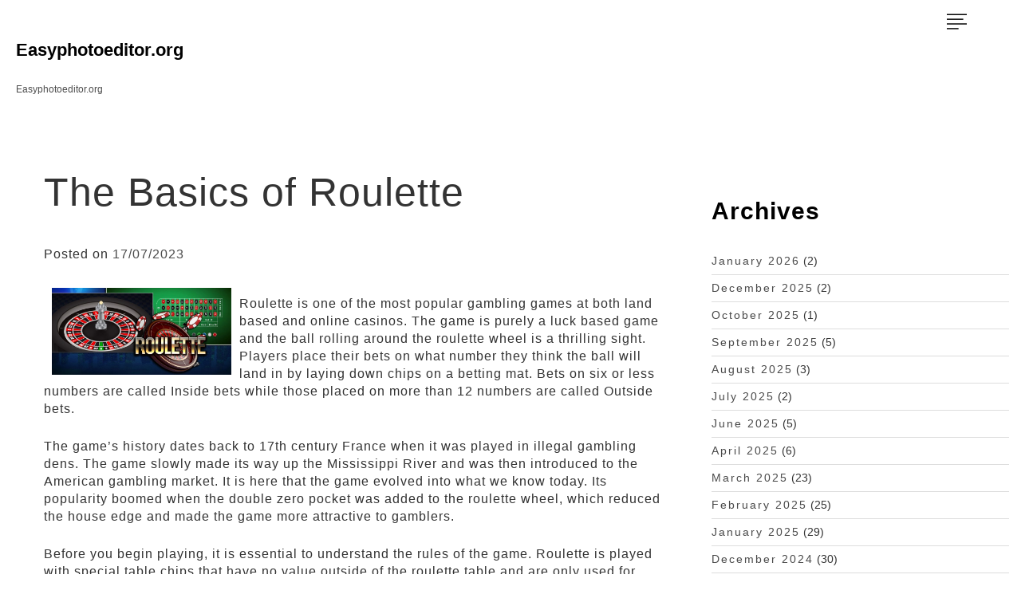

--- FILE ---
content_type: text/html; charset=UTF-8
request_url: https://easyphotoeditor.org/the-basics-of-roulette-4/
body_size: 9291
content:
<!doctype html>
<html lang="en-US">
    <head>
        <meta charset="UTF-8">
        <meta name="viewport" content="width=device-width, initial-scale=1">
	    <link rel="profile" href="https://gmpg.org/xfn/11">

        <meta name='robots' content='index, follow, max-image-preview:large, max-snippet:-1, max-video-preview:-1' />

	<!-- This site is optimized with the Yoast SEO plugin v21.8.1 - https://yoast.com/wordpress/plugins/seo/ -->
	<title>The Basics of Roulette - Easyphotoeditor.org</title>
	<link rel="canonical" href="https://easyphotoeditor.org/the-basics-of-roulette-4/" />
	<meta property="og:locale" content="en_US" />
	<meta property="og:type" content="article" />
	<meta property="og:title" content="The Basics of Roulette - Easyphotoeditor.org" />
	<meta property="og:description" content="Roulette is one of the most popular gambling games at both land based and online casinos. The game is purely a luck based game and the ball rolling around the roulette wheel is a thrilling sight. Players place their bets on what number they think the ball will land in by laying down chips on [&hellip;]" />
	<meta property="og:url" content="https://easyphotoeditor.org/the-basics-of-roulette-4/" />
	<meta property="og:site_name" content="Easyphotoeditor.org" />
	<meta property="article:published_time" content="2023-07-17T07:20:30+00:00" />
	<meta property="article:modified_time" content="2023-07-17T07:20:31+00:00" />
	<meta property="og:image" content="https://i.imgur.com/t9Who1t.jpg" />
	<meta name="author" content="admin1989" />
	<meta name="twitter:card" content="summary_large_image" />
	<meta name="twitter:label1" content="Written by" />
	<meta name="twitter:data1" content="admin1989" />
	<meta name="twitter:label2" content="Est. reading time" />
	<meta name="twitter:data2" content="2 minutes" />
	<script type="application/ld+json" class="yoast-schema-graph">{"@context":"https://schema.org","@graph":[{"@type":"WebPage","@id":"https://easyphotoeditor.org/the-basics-of-roulette-4/","url":"https://easyphotoeditor.org/the-basics-of-roulette-4/","name":"The Basics of Roulette - Easyphotoeditor.org","isPartOf":{"@id":"https://easyphotoeditor.org/#website"},"primaryImageOfPage":{"@id":"https://easyphotoeditor.org/the-basics-of-roulette-4/#primaryimage"},"image":{"@id":"https://easyphotoeditor.org/the-basics-of-roulette-4/#primaryimage"},"thumbnailUrl":"https://i.imgur.com/t9Who1t.jpg","datePublished":"2023-07-17T07:20:30+00:00","dateModified":"2023-07-17T07:20:31+00:00","author":{"@id":"https://easyphotoeditor.org/#/schema/person/ea74c5c63074f64545c9fee018f43445"},"breadcrumb":{"@id":"https://easyphotoeditor.org/the-basics-of-roulette-4/#breadcrumb"},"inLanguage":"en-US","potentialAction":[{"@type":"ReadAction","target":["https://easyphotoeditor.org/the-basics-of-roulette-4/"]}]},{"@type":"ImageObject","inLanguage":"en-US","@id":"https://easyphotoeditor.org/the-basics-of-roulette-4/#primaryimage","url":"https://i.imgur.com/t9Who1t.jpg","contentUrl":"https://i.imgur.com/t9Who1t.jpg"},{"@type":"BreadcrumbList","@id":"https://easyphotoeditor.org/the-basics-of-roulette-4/#breadcrumb","itemListElement":[{"@type":"ListItem","position":1,"name":"Home","item":"https://easyphotoeditor.org/"},{"@type":"ListItem","position":2,"name":"The Basics of Roulette"}]},{"@type":"WebSite","@id":"https://easyphotoeditor.org/#website","url":"https://easyphotoeditor.org/","name":"Easyphotoeditor.org","description":"Easyphotoeditor.org","potentialAction":[{"@type":"SearchAction","target":{"@type":"EntryPoint","urlTemplate":"https://easyphotoeditor.org/?s={search_term_string}"},"query-input":"required name=search_term_string"}],"inLanguage":"en-US"},{"@type":"Person","@id":"https://easyphotoeditor.org/#/schema/person/ea74c5c63074f64545c9fee018f43445","name":"admin1989","image":{"@type":"ImageObject","inLanguage":"en-US","@id":"https://easyphotoeditor.org/#/schema/person/image/","url":"https://secure.gravatar.com/avatar/849110ffa59b2bb7965895e8a635dd61?s=96&d=mm&r=g","contentUrl":"https://secure.gravatar.com/avatar/849110ffa59b2bb7965895e8a635dd61?s=96&d=mm&r=g","caption":"admin1989"},"sameAs":["https://easyphotoeditor.org"],"url":"https://easyphotoeditor.org/author/admin1989/"}]}</script>
	<!-- / Yoast SEO plugin. -->


<link rel="alternate" type="application/rss+xml" title="Easyphotoeditor.org &raquo; Feed" href="https://easyphotoeditor.org/feed/" />
<link rel="alternate" type="application/rss+xml" title="Easyphotoeditor.org &raquo; Comments Feed" href="https://easyphotoeditor.org/comments/feed/" />
<script type="text/javascript">
window._wpemojiSettings = {"baseUrl":"https:\/\/s.w.org\/images\/core\/emoji\/14.0.0\/72x72\/","ext":".png","svgUrl":"https:\/\/s.w.org\/images\/core\/emoji\/14.0.0\/svg\/","svgExt":".svg","source":{"concatemoji":"https:\/\/easyphotoeditor.org\/wp-includes\/js\/wp-emoji-release.min.js?ver=6.2.8"}};
/*! This file is auto-generated */
!function(e,a,t){var n,r,o,i=a.createElement("canvas"),p=i.getContext&&i.getContext("2d");function s(e,t){p.clearRect(0,0,i.width,i.height),p.fillText(e,0,0);e=i.toDataURL();return p.clearRect(0,0,i.width,i.height),p.fillText(t,0,0),e===i.toDataURL()}function c(e){var t=a.createElement("script");t.src=e,t.defer=t.type="text/javascript",a.getElementsByTagName("head")[0].appendChild(t)}for(o=Array("flag","emoji"),t.supports={everything:!0,everythingExceptFlag:!0},r=0;r<o.length;r++)t.supports[o[r]]=function(e){if(p&&p.fillText)switch(p.textBaseline="top",p.font="600 32px Arial",e){case"flag":return s("\ud83c\udff3\ufe0f\u200d\u26a7\ufe0f","\ud83c\udff3\ufe0f\u200b\u26a7\ufe0f")?!1:!s("\ud83c\uddfa\ud83c\uddf3","\ud83c\uddfa\u200b\ud83c\uddf3")&&!s("\ud83c\udff4\udb40\udc67\udb40\udc62\udb40\udc65\udb40\udc6e\udb40\udc67\udb40\udc7f","\ud83c\udff4\u200b\udb40\udc67\u200b\udb40\udc62\u200b\udb40\udc65\u200b\udb40\udc6e\u200b\udb40\udc67\u200b\udb40\udc7f");case"emoji":return!s("\ud83e\udef1\ud83c\udffb\u200d\ud83e\udef2\ud83c\udfff","\ud83e\udef1\ud83c\udffb\u200b\ud83e\udef2\ud83c\udfff")}return!1}(o[r]),t.supports.everything=t.supports.everything&&t.supports[o[r]],"flag"!==o[r]&&(t.supports.everythingExceptFlag=t.supports.everythingExceptFlag&&t.supports[o[r]]);t.supports.everythingExceptFlag=t.supports.everythingExceptFlag&&!t.supports.flag,t.DOMReady=!1,t.readyCallback=function(){t.DOMReady=!0},t.supports.everything||(n=function(){t.readyCallback()},a.addEventListener?(a.addEventListener("DOMContentLoaded",n,!1),e.addEventListener("load",n,!1)):(e.attachEvent("onload",n),a.attachEvent("onreadystatechange",function(){"complete"===a.readyState&&t.readyCallback()})),(e=t.source||{}).concatemoji?c(e.concatemoji):e.wpemoji&&e.twemoji&&(c(e.twemoji),c(e.wpemoji)))}(window,document,window._wpemojiSettings);
</script>
<style type="text/css">
img.wp-smiley,
img.emoji {
	display: inline !important;
	border: none !important;
	box-shadow: none !important;
	height: 1em !important;
	width: 1em !important;
	margin: 0 0.07em !important;
	vertical-align: -0.1em !important;
	background: none !important;
	padding: 0 !important;
}
</style>
	
<link rel='stylesheet' id='wp-block-library-css' href='https://easyphotoeditor.org/wp-includes/css/dist/block-library/style.min.css?ver=6.2.8' type='text/css' media='all' />
<link rel='stylesheet' id='classic-theme-styles-css' href='https://easyphotoeditor.org/wp-includes/css/classic-themes.min.css?ver=6.2.8' type='text/css' media='all' />
<style id='global-styles-inline-css' type='text/css'>
body{--wp--preset--color--black: #000000;--wp--preset--color--cyan-bluish-gray: #abb8c3;--wp--preset--color--white: #ffffff;--wp--preset--color--pale-pink: #f78da7;--wp--preset--color--vivid-red: #cf2e2e;--wp--preset--color--luminous-vivid-orange: #ff6900;--wp--preset--color--luminous-vivid-amber: #fcb900;--wp--preset--color--light-green-cyan: #7bdcb5;--wp--preset--color--vivid-green-cyan: #00d084;--wp--preset--color--pale-cyan-blue: #8ed1fc;--wp--preset--color--vivid-cyan-blue: #0693e3;--wp--preset--color--vivid-purple: #9b51e0;--wp--preset--gradient--vivid-cyan-blue-to-vivid-purple: linear-gradient(135deg,rgba(6,147,227,1) 0%,rgb(155,81,224) 100%);--wp--preset--gradient--light-green-cyan-to-vivid-green-cyan: linear-gradient(135deg,rgb(122,220,180) 0%,rgb(0,208,130) 100%);--wp--preset--gradient--luminous-vivid-amber-to-luminous-vivid-orange: linear-gradient(135deg,rgba(252,185,0,1) 0%,rgba(255,105,0,1) 100%);--wp--preset--gradient--luminous-vivid-orange-to-vivid-red: linear-gradient(135deg,rgba(255,105,0,1) 0%,rgb(207,46,46) 100%);--wp--preset--gradient--very-light-gray-to-cyan-bluish-gray: linear-gradient(135deg,rgb(238,238,238) 0%,rgb(169,184,195) 100%);--wp--preset--gradient--cool-to-warm-spectrum: linear-gradient(135deg,rgb(74,234,220) 0%,rgb(151,120,209) 20%,rgb(207,42,186) 40%,rgb(238,44,130) 60%,rgb(251,105,98) 80%,rgb(254,248,76) 100%);--wp--preset--gradient--blush-light-purple: linear-gradient(135deg,rgb(255,206,236) 0%,rgb(152,150,240) 100%);--wp--preset--gradient--blush-bordeaux: linear-gradient(135deg,rgb(254,205,165) 0%,rgb(254,45,45) 50%,rgb(107,0,62) 100%);--wp--preset--gradient--luminous-dusk: linear-gradient(135deg,rgb(255,203,112) 0%,rgb(199,81,192) 50%,rgb(65,88,208) 100%);--wp--preset--gradient--pale-ocean: linear-gradient(135deg,rgb(255,245,203) 0%,rgb(182,227,212) 50%,rgb(51,167,181) 100%);--wp--preset--gradient--electric-grass: linear-gradient(135deg,rgb(202,248,128) 0%,rgb(113,206,126) 100%);--wp--preset--gradient--midnight: linear-gradient(135deg,rgb(2,3,129) 0%,rgb(40,116,252) 100%);--wp--preset--duotone--dark-grayscale: url('#wp-duotone-dark-grayscale');--wp--preset--duotone--grayscale: url('#wp-duotone-grayscale');--wp--preset--duotone--purple-yellow: url('#wp-duotone-purple-yellow');--wp--preset--duotone--blue-red: url('#wp-duotone-blue-red');--wp--preset--duotone--midnight: url('#wp-duotone-midnight');--wp--preset--duotone--magenta-yellow: url('#wp-duotone-magenta-yellow');--wp--preset--duotone--purple-green: url('#wp-duotone-purple-green');--wp--preset--duotone--blue-orange: url('#wp-duotone-blue-orange');--wp--preset--font-size--small: 13px;--wp--preset--font-size--medium: 20px;--wp--preset--font-size--large: 36px;--wp--preset--font-size--x-large: 42px;--wp--preset--spacing--20: 0.44rem;--wp--preset--spacing--30: 0.67rem;--wp--preset--spacing--40: 1rem;--wp--preset--spacing--50: 1.5rem;--wp--preset--spacing--60: 2.25rem;--wp--preset--spacing--70: 3.38rem;--wp--preset--spacing--80: 5.06rem;--wp--preset--shadow--natural: 6px 6px 9px rgba(0, 0, 0, 0.2);--wp--preset--shadow--deep: 12px 12px 50px rgba(0, 0, 0, 0.4);--wp--preset--shadow--sharp: 6px 6px 0px rgba(0, 0, 0, 0.2);--wp--preset--shadow--outlined: 6px 6px 0px -3px rgba(255, 255, 255, 1), 6px 6px rgba(0, 0, 0, 1);--wp--preset--shadow--crisp: 6px 6px 0px rgba(0, 0, 0, 1);}:where(.is-layout-flex){gap: 0.5em;}body .is-layout-flow > .alignleft{float: left;margin-inline-start: 0;margin-inline-end: 2em;}body .is-layout-flow > .alignright{float: right;margin-inline-start: 2em;margin-inline-end: 0;}body .is-layout-flow > .aligncenter{margin-left: auto !important;margin-right: auto !important;}body .is-layout-constrained > .alignleft{float: left;margin-inline-start: 0;margin-inline-end: 2em;}body .is-layout-constrained > .alignright{float: right;margin-inline-start: 2em;margin-inline-end: 0;}body .is-layout-constrained > .aligncenter{margin-left: auto !important;margin-right: auto !important;}body .is-layout-constrained > :where(:not(.alignleft):not(.alignright):not(.alignfull)){max-width: var(--wp--style--global--content-size);margin-left: auto !important;margin-right: auto !important;}body .is-layout-constrained > .alignwide{max-width: var(--wp--style--global--wide-size);}body .is-layout-flex{display: flex;}body .is-layout-flex{flex-wrap: wrap;align-items: center;}body .is-layout-flex > *{margin: 0;}:where(.wp-block-columns.is-layout-flex){gap: 2em;}.has-black-color{color: var(--wp--preset--color--black) !important;}.has-cyan-bluish-gray-color{color: var(--wp--preset--color--cyan-bluish-gray) !important;}.has-white-color{color: var(--wp--preset--color--white) !important;}.has-pale-pink-color{color: var(--wp--preset--color--pale-pink) !important;}.has-vivid-red-color{color: var(--wp--preset--color--vivid-red) !important;}.has-luminous-vivid-orange-color{color: var(--wp--preset--color--luminous-vivid-orange) !important;}.has-luminous-vivid-amber-color{color: var(--wp--preset--color--luminous-vivid-amber) !important;}.has-light-green-cyan-color{color: var(--wp--preset--color--light-green-cyan) !important;}.has-vivid-green-cyan-color{color: var(--wp--preset--color--vivid-green-cyan) !important;}.has-pale-cyan-blue-color{color: var(--wp--preset--color--pale-cyan-blue) !important;}.has-vivid-cyan-blue-color{color: var(--wp--preset--color--vivid-cyan-blue) !important;}.has-vivid-purple-color{color: var(--wp--preset--color--vivid-purple) !important;}.has-black-background-color{background-color: var(--wp--preset--color--black) !important;}.has-cyan-bluish-gray-background-color{background-color: var(--wp--preset--color--cyan-bluish-gray) !important;}.has-white-background-color{background-color: var(--wp--preset--color--white) !important;}.has-pale-pink-background-color{background-color: var(--wp--preset--color--pale-pink) !important;}.has-vivid-red-background-color{background-color: var(--wp--preset--color--vivid-red) !important;}.has-luminous-vivid-orange-background-color{background-color: var(--wp--preset--color--luminous-vivid-orange) !important;}.has-luminous-vivid-amber-background-color{background-color: var(--wp--preset--color--luminous-vivid-amber) !important;}.has-light-green-cyan-background-color{background-color: var(--wp--preset--color--light-green-cyan) !important;}.has-vivid-green-cyan-background-color{background-color: var(--wp--preset--color--vivid-green-cyan) !important;}.has-pale-cyan-blue-background-color{background-color: var(--wp--preset--color--pale-cyan-blue) !important;}.has-vivid-cyan-blue-background-color{background-color: var(--wp--preset--color--vivid-cyan-blue) !important;}.has-vivid-purple-background-color{background-color: var(--wp--preset--color--vivid-purple) !important;}.has-black-border-color{border-color: var(--wp--preset--color--black) !important;}.has-cyan-bluish-gray-border-color{border-color: var(--wp--preset--color--cyan-bluish-gray) !important;}.has-white-border-color{border-color: var(--wp--preset--color--white) !important;}.has-pale-pink-border-color{border-color: var(--wp--preset--color--pale-pink) !important;}.has-vivid-red-border-color{border-color: var(--wp--preset--color--vivid-red) !important;}.has-luminous-vivid-orange-border-color{border-color: var(--wp--preset--color--luminous-vivid-orange) !important;}.has-luminous-vivid-amber-border-color{border-color: var(--wp--preset--color--luminous-vivid-amber) !important;}.has-light-green-cyan-border-color{border-color: var(--wp--preset--color--light-green-cyan) !important;}.has-vivid-green-cyan-border-color{border-color: var(--wp--preset--color--vivid-green-cyan) !important;}.has-pale-cyan-blue-border-color{border-color: var(--wp--preset--color--pale-cyan-blue) !important;}.has-vivid-cyan-blue-border-color{border-color: var(--wp--preset--color--vivid-cyan-blue) !important;}.has-vivid-purple-border-color{border-color: var(--wp--preset--color--vivid-purple) !important;}.has-vivid-cyan-blue-to-vivid-purple-gradient-background{background: var(--wp--preset--gradient--vivid-cyan-blue-to-vivid-purple) !important;}.has-light-green-cyan-to-vivid-green-cyan-gradient-background{background: var(--wp--preset--gradient--light-green-cyan-to-vivid-green-cyan) !important;}.has-luminous-vivid-amber-to-luminous-vivid-orange-gradient-background{background: var(--wp--preset--gradient--luminous-vivid-amber-to-luminous-vivid-orange) !important;}.has-luminous-vivid-orange-to-vivid-red-gradient-background{background: var(--wp--preset--gradient--luminous-vivid-orange-to-vivid-red) !important;}.has-very-light-gray-to-cyan-bluish-gray-gradient-background{background: var(--wp--preset--gradient--very-light-gray-to-cyan-bluish-gray) !important;}.has-cool-to-warm-spectrum-gradient-background{background: var(--wp--preset--gradient--cool-to-warm-spectrum) !important;}.has-blush-light-purple-gradient-background{background: var(--wp--preset--gradient--blush-light-purple) !important;}.has-blush-bordeaux-gradient-background{background: var(--wp--preset--gradient--blush-bordeaux) !important;}.has-luminous-dusk-gradient-background{background: var(--wp--preset--gradient--luminous-dusk) !important;}.has-pale-ocean-gradient-background{background: var(--wp--preset--gradient--pale-ocean) !important;}.has-electric-grass-gradient-background{background: var(--wp--preset--gradient--electric-grass) !important;}.has-midnight-gradient-background{background: var(--wp--preset--gradient--midnight) !important;}.has-small-font-size{font-size: var(--wp--preset--font-size--small) !important;}.has-medium-font-size{font-size: var(--wp--preset--font-size--medium) !important;}.has-large-font-size{font-size: var(--wp--preset--font-size--large) !important;}.has-x-large-font-size{font-size: var(--wp--preset--font-size--x-large) !important;}
.wp-block-navigation a:where(:not(.wp-element-button)){color: inherit;}
:where(.wp-block-columns.is-layout-flex){gap: 2em;}
.wp-block-pullquote{font-size: 1.5em;line-height: 1.6;}
</style>
<link rel='stylesheet' id='dashicons-css' href='https://easyphotoeditor.org/wp-includes/css/dashicons.min.css?ver=6.2.8' type='text/css' media='all' />
<link rel='stylesheet' id='admin-bar-css' href='https://easyphotoeditor.org/wp-includes/css/admin-bar.min.css?ver=6.2.8' type='text/css' media='all' />
<style id='admin-bar-inline-css' type='text/css'>

    /* Hide CanvasJS credits for P404 charts specifically */
    #p404RedirectChart .canvasjs-chart-credit {
        display: none !important;
    }
    
    #p404RedirectChart canvas {
        border-radius: 6px;
    }

    .p404-redirect-adminbar-weekly-title {
        font-weight: bold;
        font-size: 14px;
        color: #fff;
        margin-bottom: 6px;
    }

    #wpadminbar #wp-admin-bar-p404_free_top_button .ab-icon:before {
        content: "\f103";
        color: #dc3545;
        top: 3px;
    }
    
    #wp-admin-bar-p404_free_top_button .ab-item {
        min-width: 80px !important;
        padding: 0px !important;
    }
    
    /* Ensure proper positioning and z-index for P404 dropdown */
    .p404-redirect-adminbar-dropdown-wrap { 
        min-width: 0; 
        padding: 0;
        position: static !important;
    }
    
    #wpadminbar #wp-admin-bar-p404_free_top_button_dropdown {
        position: static !important;
    }
    
    #wpadminbar #wp-admin-bar-p404_free_top_button_dropdown .ab-item {
        padding: 0 !important;
        margin: 0 !important;
    }
    
    .p404-redirect-dropdown-container {
        min-width: 340px;
        padding: 18px 18px 12px 18px;
        background: #23282d !important;
        color: #fff;
        border-radius: 12px;
        box-shadow: 0 8px 32px rgba(0,0,0,0.25);
        margin-top: 10px;
        position: relative !important;
        z-index: 999999 !important;
        display: block !important;
        border: 1px solid #444;
    }
    
    /* Ensure P404 dropdown appears on hover */
    #wpadminbar #wp-admin-bar-p404_free_top_button .p404-redirect-dropdown-container { 
        display: none !important;
    }
    
    #wpadminbar #wp-admin-bar-p404_free_top_button:hover .p404-redirect-dropdown-container { 
        display: block !important;
    }
    
    #wpadminbar #wp-admin-bar-p404_free_top_button:hover #wp-admin-bar-p404_free_top_button_dropdown .p404-redirect-dropdown-container {
        display: block !important;
    }
    
    .p404-redirect-card {
        background: #2c3338;
        border-radius: 8px;
        padding: 18px 18px 12px 18px;
        box-shadow: 0 2px 8px rgba(0,0,0,0.07);
        display: flex;
        flex-direction: column;
        align-items: flex-start;
        border: 1px solid #444;
    }
    
    .p404-redirect-btn {
        display: inline-block;
        background: #dc3545;
        color: #fff !important;
        font-weight: bold;
        padding: 5px 22px;
        border-radius: 8px;
        text-decoration: none;
        font-size: 17px;
        transition: background 0.2s, box-shadow 0.2s;
        margin-top: 8px;
        box-shadow: 0 2px 8px rgba(220,53,69,0.15);
        text-align: center;
        line-height: 1.6;
    }
    
    .p404-redirect-btn:hover {
        background: #c82333;
        color: #fff !important;
        box-shadow: 0 4px 16px rgba(220,53,69,0.25);
    }
    
    /* Prevent conflicts with other admin bar dropdowns */
    #wpadminbar .ab-top-menu > li:hover > .ab-item,
    #wpadminbar .ab-top-menu > li.hover > .ab-item {
        z-index: auto;
    }
    
    #wpadminbar #wp-admin-bar-p404_free_top_button:hover > .ab-item {
        z-index: 999998 !important;
    }
    
</style>
<link rel='stylesheet' id='congenial-style-css' href='https://easyphotoeditor.org/wp-content/themes/congenial/style.css?ver=6.2.8' type='text/css' media='all' />
<link rel='stylesheet' id='bootstrap-css' href='https://easyphotoeditor.org/wp-content/themes/congenial/css/bootstrap.css?ver=6.2.8' type='text/css' media='all' />
<link rel='stylesheet' id='theme-css' href='https://easyphotoeditor.org/wp-content/themes/congenial/css/theme.css?ver=6.2.8' type='text/css' media='all' />
<link rel='stylesheet' id='themify-icons-css' href='https://easyphotoeditor.org/wp-content/themes/congenial/css/themify-icons/themify-icons.css?ver=6.2.8' type='text/css' media='all' />
<script type='text/javascript' src='https://easyphotoeditor.org/wp-includes/js/jquery/jquery.min.js?ver=3.6.4' id='jquery-core-js'></script>
<script type='text/javascript' src='https://easyphotoeditor.org/wp-includes/js/jquery/jquery-migrate.min.js?ver=3.4.0' id='jquery-migrate-js'></script>
<link rel="https://api.w.org/" href="https://easyphotoeditor.org/wp-json/" /><link rel="alternate" type="application/json" href="https://easyphotoeditor.org/wp-json/wp/v2/posts/861" /><link rel="EditURI" type="application/rsd+xml" title="RSD" href="https://easyphotoeditor.org/xmlrpc.php?rsd" />
<link rel="wlwmanifest" type="application/wlwmanifest+xml" href="https://easyphotoeditor.org/wp-includes/wlwmanifest.xml" />
<meta name="generator" content="WordPress 6.2.8" />
<link rel='shortlink' href='https://easyphotoeditor.org/?p=861' />
<link rel="alternate" type="application/json+oembed" href="https://easyphotoeditor.org/wp-json/oembed/1.0/embed?url=https%3A%2F%2Feasyphotoeditor.org%2Fthe-basics-of-roulette-4%2F" />
<link rel="alternate" type="text/xml+oembed" href="https://easyphotoeditor.org/wp-json/oembed/1.0/embed?url=https%3A%2F%2Feasyphotoeditor.org%2Fthe-basics-of-roulette-4%2F&#038;format=xml" />
<link rel="icon" href="https://easyphotoeditor.org/wp-content/uploads/2022/04/Logo-13.png" sizes="32x32" />
<link rel="icon" href="https://easyphotoeditor.org/wp-content/uploads/2022/04/Logo-13.png" sizes="192x192" />
<link rel="apple-touch-icon" href="https://easyphotoeditor.org/wp-content/uploads/2022/04/Logo-13.png" />
<meta name="msapplication-TileImage" content="https://easyphotoeditor.org/wp-content/uploads/2022/04/Logo-13.png" />
    </head>
    <body data-rsssl=1 class="post-template-default single single-post postid-861 single-format-standard no-sidebar">
		<a class="skip-link screen-reader-text" href="#content">Skip to content</a>
          

        <div class="container">
            <!-- The overlay -->
			<div id="mySidenav" class="sidenav">
              <a href="javascript:void(0)" class="closebtn" onclick="closeNav()">&times;</a>
                 <div class="overlay-content">
                <ul id="menu-home" class="menu"><li itemscope="itemscope" itemtype="https://www.schema.org/SiteNavigationElement" id="menu-item-9" class="menu-item menu-item-type-custom menu-item-object-custom menu-item-home menu-item-9 nav-item"><a title="Home" href="https://easyphotoeditor.org" class="nav-link">Home</a></li>
<li itemscope="itemscope" itemtype="https://www.schema.org/SiteNavigationElement" id="menu-item-10" class="menu-item menu-item-type-taxonomy menu-item-object-category current-post-ancestor current-menu-parent current-post-parent active menu-item-10 nav-item"><a title="Gambling" href="https://easyphotoeditor.org/category/gambling/" class="nav-link">Gambling</a></li>
</ul>                </div>
              </div>

<!-- Use any element to open the sidenav -->


<!-- Add all page content inside this div if you want the side nav to push page content to the right (not used if you only want the sidenav to sit on top of the page -->

		<!-- site-branding -->
        <div class="site-brand col-md-11">
	  		<div class="site-branding">
			    				<p class="site-title"><a href="https://easyphotoeditor.org/" rel="home">Easyphotoeditor.org</a></p>
								<p class="site-description">Easyphotoeditor.org</p>
			    		    </div><!-- .site-branding -->
        
		
		
		</div>
		<div class="col-md-1">
				<div class="canvas">
                <a href="javascript:void(0)" onclick="openNav()"><i class="ti-align-left"></i></a>
		         </div>
		  </div>

		
		
			<div class="container">
  <div class="row">
   <div class="col-md-8">

		
<article id="post-861" class="article post-861 post type-post status-publish format-standard hentry category-gambling">

    <h2>The Basics of Roulette</h2>
	<div class="entry-meta">
			<span class="posted-on">Posted on <a href="https://easyphotoeditor.org/the-basics-of-roulette-4/" rel="bookmark"><time class="entry-date published" datetime="2023-07-17T07:20:30+00:00">17/07/2023</time><time class="updated" datetime="2023-07-17T07:20:31+00:00">17/07/2023</time></a></span>		</div><!-- .entry-meta -->
               	<div class="entry-content">
		<p><img decoding="async" align="left" alt="Roullete" src="https://i.imgur.com/t9Who1t.jpg" style="margin:0px 10px; max-height:282px; height:auto; max-width:29%; width:auto;"> </p>
<p>Roulette is one of the most popular gambling games at both land based and online casinos. The game is purely a luck based game and the ball rolling around the roulette wheel is a thrilling sight. Players place their bets on what number they think the ball will land in by laying down chips on a betting mat. Bets on six or less numbers are called Inside bets while those placed on more than 12 numbers are called Outside bets.</p>
<p>The game’s history dates back to 17th century France when it was played in illegal gambling dens. The game slowly made its way up the Mississippi River and was then introduced to the American gambling market. It is here that the game evolved into what we know today. Its popularity boomed when the double zero pocket was added to the roulette wheel, which reduced the house edge and made the game more attractive to gamblers.</p>
<p>Before you begin playing, it is essential to understand the rules of the game. Roulette is played with special table chips that have no value outside of the roulette table and are only used for making bets. Each player gets a different color of chips to differentiate them from other bettors and also to help the dealer identify their winning bets. During a spin of the roulette wheel, the dealer clears the losing bets first and then pays the winners. When the bets are all settled, players can cash out their chips by placing them on the side of the table, and the dealer will then give them normal casino chips in return.</p>
<p>There are many roulette variations to choose from, but the European version is most popular at both online and land based casinos. It is recommended for novice players to start with this variation as it has magnified winning probabilities. The reason behind this is that the European roulette wheel has only a single zero, which reduces the house edge to a much more enticing 2.7%.</p>
<p>While there are several strategies and tricks to increase your chances of winning, it is important to remember that roulette is a game of chance. There are no certain ways to predict which number the ball will land in, but you can practice your strategy by making even chip bets and gradually increasing your stake if you win. Another common strategy is the Martingale System, which involves doubling your bet each time you lose. This technique increases your bankroll but can quickly deplete it if you are not careful.</p>
	</div><!-- .entry-content -->

	<footer class="entry-footer">
	
			</footer><!-- .entry-footer -->
</article><!-- #post-## -->

	<nav class="navigation post-navigation" aria-label="Posts">
		<h2 class="screen-reader-text">Post navigation</h2>
		<div class="nav-links"><div class="nav-previous"><a href="https://easyphotoeditor.org/what-is-a-horse-race-5/" rel="prev">What is a Horse Race?</a></div><div class="nav-next"><a href="https://easyphotoeditor.org/how-to-choose-a-poker-site/" rel="next">How to Choose a Poker Site</a></div></div>
	</nav>
  </div>
   <div class="col-md-4">
<aside id="secondary" class="widget-area">
	<li id="archives-3" class="widget widget_archive"><h3 class="widgettitle">Archives</h3>
			<ul>
					<li><a href='https://easyphotoeditor.org/2026/01/'>January 2026</a>&nbsp;(2)</li>
	<li><a href='https://easyphotoeditor.org/2025/12/'>December 2025</a>&nbsp;(2)</li>
	<li><a href='https://easyphotoeditor.org/2025/10/'>October 2025</a>&nbsp;(1)</li>
	<li><a href='https://easyphotoeditor.org/2025/09/'>September 2025</a>&nbsp;(5)</li>
	<li><a href='https://easyphotoeditor.org/2025/08/'>August 2025</a>&nbsp;(3)</li>
	<li><a href='https://easyphotoeditor.org/2025/07/'>July 2025</a>&nbsp;(2)</li>
	<li><a href='https://easyphotoeditor.org/2025/06/'>June 2025</a>&nbsp;(5)</li>
	<li><a href='https://easyphotoeditor.org/2025/04/'>April 2025</a>&nbsp;(6)</li>
	<li><a href='https://easyphotoeditor.org/2025/03/'>March 2025</a>&nbsp;(23)</li>
	<li><a href='https://easyphotoeditor.org/2025/02/'>February 2025</a>&nbsp;(25)</li>
	<li><a href='https://easyphotoeditor.org/2025/01/'>January 2025</a>&nbsp;(29)</li>
	<li><a href='https://easyphotoeditor.org/2024/12/'>December 2024</a>&nbsp;(30)</li>
	<li><a href='https://easyphotoeditor.org/2024/11/'>November 2024</a>&nbsp;(27)</li>
	<li><a href='https://easyphotoeditor.org/2024/10/'>October 2024</a>&nbsp;(27)</li>
	<li><a href='https://easyphotoeditor.org/2024/09/'>September 2024</a>&nbsp;(29)</li>
	<li><a href='https://easyphotoeditor.org/2024/08/'>August 2024</a>&nbsp;(36)</li>
	<li><a href='https://easyphotoeditor.org/2024/07/'>July 2024</a>&nbsp;(35)</li>
	<li><a href='https://easyphotoeditor.org/2024/06/'>June 2024</a>&nbsp;(28)</li>
	<li><a href='https://easyphotoeditor.org/2024/05/'>May 2024</a>&nbsp;(28)</li>
	<li><a href='https://easyphotoeditor.org/2024/04/'>April 2024</a>&nbsp;(42)</li>
	<li><a href='https://easyphotoeditor.org/2024/03/'>March 2024</a>&nbsp;(31)</li>
	<li><a href='https://easyphotoeditor.org/2024/02/'>February 2024</a>&nbsp;(10)</li>
	<li><a href='https://easyphotoeditor.org/2024/01/'>January 2024</a>&nbsp;(19)</li>
	<li><a href='https://easyphotoeditor.org/2023/12/'>December 2023</a>&nbsp;(29)</li>
	<li><a href='https://easyphotoeditor.org/2023/11/'>November 2023</a>&nbsp;(28)</li>
	<li><a href='https://easyphotoeditor.org/2023/10/'>October 2023</a>&nbsp;(28)</li>
	<li><a href='https://easyphotoeditor.org/2023/09/'>September 2023</a>&nbsp;(59)</li>
	<li><a href='https://easyphotoeditor.org/2023/08/'>August 2023</a>&nbsp;(47)</li>
	<li><a href='https://easyphotoeditor.org/2023/07/'>July 2023</a>&nbsp;(33)</li>
	<li><a href='https://easyphotoeditor.org/2023/06/'>June 2023</a>&nbsp;(26)</li>
	<li><a href='https://easyphotoeditor.org/2023/05/'>May 2023</a>&nbsp;(28)</li>
	<li><a href='https://easyphotoeditor.org/2023/04/'>April 2023</a>&nbsp;(27)</li>
	<li><a href='https://easyphotoeditor.org/2023/03/'>March 2023</a>&nbsp;(29)</li>
	<li><a href='https://easyphotoeditor.org/2023/02/'>February 2023</a>&nbsp;(25)</li>
	<li><a href='https://easyphotoeditor.org/2023/01/'>January 2023</a>&nbsp;(24)</li>
	<li><a href='https://easyphotoeditor.org/2022/12/'>December 2022</a>&nbsp;(27)</li>
	<li><a href='https://easyphotoeditor.org/2022/11/'>November 2022</a>&nbsp;(24)</li>
	<li><a href='https://easyphotoeditor.org/2022/10/'>October 2022</a>&nbsp;(27)</li>
	<li><a href='https://easyphotoeditor.org/2022/09/'>September 2022</a>&nbsp;(26)</li>
	<li><a href='https://easyphotoeditor.org/2022/08/'>August 2022</a>&nbsp;(27)</li>
	<li><a href='https://easyphotoeditor.org/2022/07/'>July 2022</a>&nbsp;(26)</li>
	<li><a href='https://easyphotoeditor.org/2022/06/'>June 2022</a>&nbsp;(25)</li>
	<li><a href='https://easyphotoeditor.org/2022/05/'>May 2022</a>&nbsp;(31)</li>
	<li><a href='https://easyphotoeditor.org/2022/04/'>April 2022</a>&nbsp;(16)</li>
			</ul>

			</li><li id="search-3" class="widget widget_search">
<form role="search" method="get" class="search-form" action="https://easyphotoeditor.org/">
	<label>
		<span class="screen-reader-text">Search for:</span>
		<input type="search" class="search-field" placeholder="Search &hellip;"  value="" name="s" />
	</label>
	<button type="submit" class="search-submit"><span class="screen-reader-text_1">Search</span></button>

</form>


</li>
		<li id="recent-posts-3" class="widget widget_recent_entries">
		<h3 class="widgettitle">Recent Posts</h3>
		<ul>
											<li>
					<a href="https://easyphotoeditor.org/setor-daya-langkah-efektif-untuk-memperoleh-kemenangan-di-permainan-slot/">Setor Daya: Langkah Efektif untuk Memperoleh Kemenangan di Permainan Slot</a>
									</li>
											<li>
					<a href="https://easyphotoeditor.org/inovasi-terbaru-slot-qris-permainan-menarik-tanpa-ribet/">Inovasi terbaru Slot QRIS: Permainan Menarik Tanpa Ribet</a>
									</li>
											<li>
					<a href="https://easyphotoeditor.org/setoran-pulsa-tanpa-potongan-ilusi-atau-fakta/">Setoran Pulsa Tanpa Potongan: Ilusi atau Fakta?</a>
									</li>
											<li>
					<a href="https://easyphotoeditor.org/dari-live-draw-ke-keluaran-menelusuri-jalur-angka-macau/">Dari Live Draw ke Keluaran: Menelusuri Jalur Angka Macau</a>
									</li>
											<li>
					<a href="https://easyphotoeditor.org/dari-live-draw-sdy-ke-kemenangannya-taktik-permainan-togel-saat-ini/">Dari Live Draw SDY ke Kemenangannya: Taktik Permainan Togel Saat Ini</a>
									</li>
					</ul>

		</li><li id="calendar-3" class="widget widget_calendar"><div id="calendar_wrap" class="calendar_wrap"><table id="wp-calendar" class="wp-calendar-table">
	<caption>January 2026</caption>
	<thead>
	<tr>
		<th scope="col" title="Monday">M</th>
		<th scope="col" title="Tuesday">T</th>
		<th scope="col" title="Wednesday">W</th>
		<th scope="col" title="Thursday">T</th>
		<th scope="col" title="Friday">F</th>
		<th scope="col" title="Saturday">S</th>
		<th scope="col" title="Sunday">S</th>
	</tr>
	</thead>
	<tbody>
	<tr>
		<td colspan="3" class="pad">&nbsp;</td><td>1</td><td><a href="https://easyphotoeditor.org/2026/01/02/" aria-label="Posts published on January 2, 2026">2</a></td><td>3</td><td>4</td>
	</tr>
	<tr>
		<td>5</td><td>6</td><td>7</td><td>8</td><td>9</td><td>10</td><td>11</td>
	</tr>
	<tr>
		<td>12</td><td>13</td><td>14</td><td>15</td><td><a href="https://easyphotoeditor.org/2026/01/16/" aria-label="Posts published on January 16, 2026">16</a></td><td>17</td><td>18</td>
	</tr>
	<tr>
		<td>19</td><td id="today">20</td><td>21</td><td>22</td><td>23</td><td>24</td><td>25</td>
	</tr>
	<tr>
		<td>26</td><td>27</td><td>28</td><td>29</td><td>30</td><td>31</td>
		<td class="pad" colspan="1">&nbsp;</td>
	</tr>
	</tbody>
	</table><nav aria-label="Previous and next months" class="wp-calendar-nav">
		<span class="wp-calendar-nav-prev"><a href="https://easyphotoeditor.org/2025/12/">&laquo; Dec</a></span>
		<span class="pad">&nbsp;</span>
		<span class="wp-calendar-nav-next">&nbsp;</span>
	</nav></div></li><li id="categories-3" class="widget widget_categories"><h3 class="widgettitle">Categories</h3>
			<ul>
					<li class="cat-item cat-item-1"><a href="https://easyphotoeditor.org/category/gambling/">Gambling</a>
</li>
	<li class="cat-item cat-item-3"><a href="https://easyphotoeditor.org/category/togel/">togel</a>
</li>
			</ul>

			</li></aside><!-- #secondary -->
</div>
  </div>
</div>
</div>
        <footer class="footer-widget">
            <div class="container">
                <div class="row">
                    <div class="col-md-3">
                                            </div>
                    <div class="col-md-3">
                                            </div>
                    <div class="col-md-3">
                                            </div>
					<div class="col-md-3">
                                            </div>
                </div>
            </div>
				
        </footer>
	
	</div><!-- #content -->

	<footer id="colophon" class="copyright site-footer text-center">
		<div class="site-info">
	      <p></p>
		</div><!-- .site-info -->
	</footer><!-- #colophon -->
</div><!-- #page -->

<script type='text/javascript' src='https://easyphotoeditor.org/wp-content/themes/congenial/js/bootstrap.js?ver=20151215' id='bootstrap-js'></script>
<script type='text/javascript' src='https://easyphotoeditor.org/wp-content/themes/congenial/js/navigation.js?ver=20151215' id='congenial-navigation-js'></script>
<script type='text/javascript' src='https://easyphotoeditor.org/wp-content/themes/congenial/js/skip-link-focus-fix.js?ver=20151215' id='congenial-skip-link-focus-fix-js'></script>


		
<script defer src="https://static.cloudflareinsights.com/beacon.min.js/vcd15cbe7772f49c399c6a5babf22c1241717689176015" integrity="sha512-ZpsOmlRQV6y907TI0dKBHq9Md29nnaEIPlkf84rnaERnq6zvWvPUqr2ft8M1aS28oN72PdrCzSjY4U6VaAw1EQ==" data-cf-beacon='{"version":"2024.11.0","token":"5f1d1f90362f43bea8d193bc3ab811ed","r":1,"server_timing":{"name":{"cfCacheStatus":true,"cfEdge":true,"cfExtPri":true,"cfL4":true,"cfOrigin":true,"cfSpeedBrain":true},"location_startswith":null}}' crossorigin="anonymous"></script>
</body>
</html>


<!-- Page cached by LiteSpeed Cache 7.7 on 2026-01-20 01:09:31 -->

--- FILE ---
content_type: text/css
request_url: https://easyphotoeditor.org/wp-content/themes/congenial/css/theme.css?ver=6.2.8
body_size: 978
content:
.container-fluid{
	padding:0px 50px;
}

/* The side navigation menu */
.sidenav {
  height: 100%; /* 100% Full-height */
  width: 0; /* 0 width - change this with JavaScript */
  position: fixed; /* Stay in place */
  z-index:3; /* Stay on top */
  top: 0;
  right: 0;
  background-color: #fff; /* Black*/
  overflow-x: hidden; /* Disable horizontal scroll */
  padding-top: 60px; /* Place content 60px from the top */
  transition: 0.5s; /* 0.5 second transition effect to slide in the sidenav */
}

/* The navigation menu links */
.sidenav a {
  text-align:center;
  text-decoration: none;
  font-size: 16px;
  text-align:left;
  letter-spacing:1px;
  color: #818181;
}

/* When you mouse over the navigation links, change their color */
.sidenav a:hover {
  color: #000;
}

/* Position and style the close button (top right corner) */
.sidenav .closebtn {
  position: absolute;
  top:15px;
  right: 25px;
  font-size: 36px;
  margin-left: 50px;
}

/* On smaller screens, where height is less than 450px, change the style of the sidenav (less padding and a smaller font size) */
@media screen and (max-height: 450px) {
  .sidenav {padding-top: 15px;}
  .sidenav a {font-size: 18px;}
}

.canvas{
	width:47px;
	text-align:center;
	margin-top:15px;
}
.canvas i{
	padding:15px;
	font-size:25px;
    color:#000;
}
.footer-widget {
  color: #ffffff;
  background-color: #eee;
  padding: 25px 0px;
}
.site-brand {
  padding: 25px 0px;
}
.social {
  padding-top: 8px;
}
.social i {
  color: #000000;
  padding:8px;
  font-size: 16px; 
}
.copyright {
  background-color: #eee;
  padding-top: 15px;
  padding-bottom: 25px;
}

/* Woocommerce Css */

.woocommerce ul.products li.product .woocommerce-loop-category__title, .woocommerce ul.products li.product .woocommerce-loop-product__title, .woocommerce ul.products li.product h3{
	font-size:18px;
	font-weight:300;
	letter-spacing:1px;
}
.woocommerce ul.products li.product .price{
	font-size:20px;
	letter-spacing:1px;
}
.woocommerce-product-details__short-description p{
	font-size:16px;
	line-height:26px;
    letter-spacing:1px;
}
.woocommerce div.product form.cart{
	padding:25px 0px;
}
.woocommerce-Tabs-panel h2{
	font-size:20px;
	visibility:hidden;
}
.panel p{
	margin-top:-50px;
}
.comment-respond span{
	font-size:25px;
	letter-spacing:1px;
	font-weight:600;
}
.woocommerce-Reviews p{
	font-size:12px;
	letter-spacing:1px;
}
.stars a{
	color:rgba(211, 140, 18, 1);
}
.star-rating{
	color:rgba(211, 140, 18, 1);
}
.woocommerce #reviews #comment{
	height:200px;
}
.product_meta span{
	font-size:16px;
	letter-spacing:1px;
}
.posted_in a{
	font-size:16px;
}
.social{
	margin-top:10px;
}
.mobile-social i{
	padding:10px 7px;
}
.woocommerce #respond input.alt#submit, .woocommerce a.button.alt, .woocommerce button.button.alt, .woocommerce input.button.alt{
   border-radius:50px;
}
#add_payment_method .wc-proceed-to-checkout a.checkout-button, .woocommerce-cart .wc-proceed-to-checkout a.checkout-button, .woocommerce-checkout .wc-proceed-to-checkout a.checkout-button{
    display:inline;
    padding:14px 20px;
    font-size:13px;
    letter-spacing:1px;
}
.entry-header h1{
    font-size:28px;
    font-weight:600;
    letter-spacing:1px;
}
.social{
	z-index:2;
}
.parallax{
	z-index:-1;
}
.footer-widget h3{
	font-size:22px;
	font-weight:700;
	letter-spacing:1px;
}

.woocommerce-billing-fields h3{
    font-size:28px;
    font-weight:600;
    letter-spacing:1px;
}
.woocommerce-additional-fields h3{
    font-size:28px;
    font-weight:600;
    letter-spacing:1px;
}
.woocommerce-info {
    font-size:14px;
    letter-spacing:1px;
}
.form-row place-order{
	font-size:14px;
    letter-spacing:1px;
}
.product-name a{
	letter-spacing:1px;
}
.product-name {
	letter-spacing:1px;
}
.product-price {
	letter-spacing:1px;
}
.product-quantity {
	letter-spacing:1px;
}
.product-subtotal {
	letter-spacing:1px;
}
.cart_totals  h2{
   font-size:25px;
   font-weight:600;
   letter-spacing:1px;
}
.woocommerce-products-header h1{
   font-size:28px;
   font-weight:800;
   letter-spacing:1px;
}
.woocommerce-checkout h3{
   font-size:16px;
   font-weight:700;
   letter-spacing:1px;
}
.woocommerce-info{
	border-top-color:#000;
}
.woocommerce-info::before{
	color:#000;
}
.woocommerce #respond input.alt#submit, .woocommerce a.button.alt, .woocommerce button.button.alt, .woocommerce input.button.alt{
	background:#3e976c;
}
.woocommerce #respond input.alt#submit:hover, .woocommerce a.button.alt:hover, .woocommerce button.button.alt:hover, .woocommerce input.button.alt:hover{
	background:#3e976c;
	color:#fff;
}
#add_payment_method #payment, .woocommerce-cart #payment, .woocommerce-checkout #payment{
	background:rgba(240, 239, 240, 0.31);
}
.woocommerce #respond input#submit, .woocommerce a.button, .woocommerce button.button, .woocommerce input.button{
	font-weight:300;
	padding:.750em 2em;
}
.woocommerce div.product p.price, .woocommerce div.product span.price{
	font-size:25px;
	font-weight:600;
}
.related h2{
	font-size:30px;
	font-weight:600;
}
.woocommerce #respond input#submit:hover, .woocommerce a.button:hover, .woocommerce button.button:hover, .woocommerce input.button:hover{
	border-radius:50px;
	transition:1s;
}
.woocommerce-message{
  border-top-color:#fff;
}
.woocommerce ul.cart_list li img, .woocommerce ul.product_list_widget li img{
  width:30%;
}
.woocommerce div.product div.images .woocommerce-product-gallery__trigger{
  border-radius:0px;
}
.entry-summary h1{
	font-size:30px;
	letter-spacing:1px;
	color:#000;
	font-weight:600;
	
}
